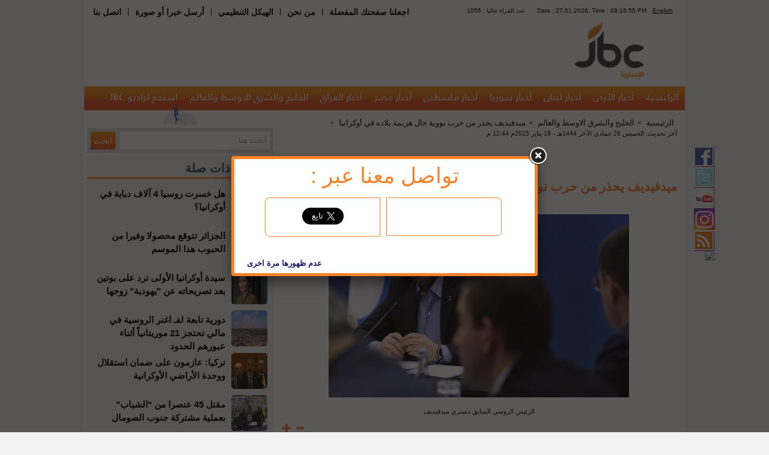

--- FILE ---
content_type: text/html; charset=UTF-8
request_url: http://www.jbcnews.net/article/536988-%D9%85%D9%8A%D8%AF%D9%81%D9%8A%D8%AF%D9%8A%D9%81-%D9%8A%D8%AD%D8%B0%D8%B1-%D9%85%D9%86-%D8%AD%D8%B1%D8%A8-%D9%86%D9%88%D9%88%D9%8A%D8%A9-%D8%AD%D8%A7%D9%84-%D9%87%D8%B2%D9%8A%D9%85%D8%A9-%D8%A8%D9%84%D8%A7%D8%AF%D9%87-%D9%81%D9%8A-%D8%A3%D9%88%D9%83%D8%B1%D8%A7%D9%86%D9%8A%D8%A7
body_size: 79921
content:
<!DOCTYPE html>
<html xmlns="http://www.w3.org/1999/xhtml" xmlns:fb="http://ogp.me/ns/fb#" prefix="og: http://ogp.me/ns#">
<head>
    <!-- Global site tag (gtag.js) - Google Analytics -->
    <script async src="https://www.googletagmanager.com/gtag/js?id=UA-40231755-4"></script>
    <script>
        window.dataLayer = window.dataLayer || [];
        function gtag() {
            dataLayer.push(arguments);
        }
        gtag('js', new Date());

        gtag('config', 'UA-40231755-4');
    </script>
    <script data-ad-client="ca-pub-1727863100053776" async
            src="https://pagead2.googlesyndication.com/pagead/js/adsbygoogle.js"></script>

    <title>ميدفيديف يحذر من حرب نووية حال هزيمة بلاده في أوكرانيا - جي بي سي نيوز</title>

    <meta http-equiv="Content-Type" content="text/html; charset=UTF-8">
        
                        <meta name="robots" content="index, follow">
            
    <meta name="facebook-domain-verification" content="xxfri0bpq5rbqej6v7wd1ljt0m0pmc" />
    <meta name="google-site-verification" content="MAnbIYl1Fv0DGJIkJqm16L6gdJ_a4bO8XRtmAXdtVRk"/>
    <meta name="Author" content="جي بي سي نيوز"/>
    <meta name="Abstract" content="موقع اخباري يختص بأخبارالشرق الاوسط والخليج والعالم والوطن العربي"/>
    <meta name="Publisher" content="شركة قنوات البث الأردنية"/>
    <meta name="Copyright" content="JBC News"/>
            <meta name="Description" content="جي بي سي نيوز :- قال الرئيس الروسي السابق دميتري ميدفيديف، اليوم (الخميس)، إن &amp;laquo;هزيمة قوة نووية في حرب تقليدية"/>
        <meta property="og:locale" content="ar">
        <meta property="og:site_name" content="جي بي سي نيوز">
        <meta property="og:type" content="article"/>
        <meta property="og:title" content="ميدفيديف يحذر من حرب نووية حال هزيمة بلاده في أوكرانيا- جي بي سي نيوز "/>
        <meta property="og:url" content="http://www.jbcnews.net/article/536988-ميدفيديف-يحذر-من-حرب-نووية-حال-هزيمة-بلاده-في-أوكرانيا"/>
        <meta property="og:description" content="جي بي سي نيوز :- قال الرئيس الروسي السابق دميتري ميدفيديف، اليوم (الخميس)، إن &amp;laquo;هزيمة قوة نووية في حرب تقليدية"/>
        <meta property="og:image" content="http://static.jbcgroup.com/news/pictures/cb0378924074b99c1c7c141d4d37ee1a.jpg"/>
        <meta property="og:image:width" content="490"/>
        <meta property="og:image:height" content="385"/>
        <meta name="twitter:card" content="summary_large_image"/>
        <meta name="twitter:site" content="@jbcnews"/>
        <meta name="twitter:creator" content="jbc news"/>
        <meta name="twitter:title" content="ميدفيديف يحذر من حرب نووية حال هزيمة بلاده في أوكرانيا- جي بي سي نيوز "/>
        <meta name="twitter:description" content="جي بي سي نيوز :- قال الرئيس الروسي السابق دميتري ميدفيديف، اليوم (الخميس)، إن &amp;laquo;هزيمة قوة نووية في حرب تقليدية"/>
        <meta name="twitter:image" content="http://static.jbcgroup.com/news/pictures/cb0378924074b99c1c7c141d4d37ee1a.jpg"/>
        <meta name="twitter:image:alt" content="جي بي سي نيوز :- قال الرئيس الروسي السابق دميتري ميدفيديف، اليوم (الخميس)، إن &amp;laquo;هزيمة قوة نووية في حرب تقليدية"/>
                    <!-- article meta tags -->
            <meta property="article:section" content="الخليج والشرق الاوسط والعالم">
            <meta property="article:tag" content="">
            <meta property="article:publisher" content="https://www.facebook.com/JbcNews/">
            <meta property="article:author" content="https://www.facebook.com/JbcNews/">
            <meta property="article:published_time" content="2023-01-19T12:44:13">
            <meta property="article:modified_time" content="2023-01-19T12:44:13">
                <meta http-equiv="refresh" content="300">

            <link rel="canonical" href="http://www.jbcnews.net/article/536988-ميدفيديف-يحذر-من-حرب-نووية-حال-هزيمة-بلاده-في-أوكرانيا"/>
    
            <link rel="stylesheet" type="text/css"
              href="http://static.jbcgroup.com/news/bundles/acmealmadeena/css/style.css">
    
    <link rel="shortcut icon" href="http://static.jbcgroup.com/news/bundles/acmealmadeena/images/favicon.ico"
          type="image/x-icon">
    <link rel="icon" href="http://static.jbcgroup.com/news/bundles/acmealmadeena/images/favicon.ico"
          type="image/x-icon">

    <link rel="stylesheet" type="text/css"
          href="http://static.jbcgroup.com/news/bundles/acmealmadeena/fancybox/source/jquery.fancybox.css?v=2.1.4"/>
    <style>
        #emSurveyStage {
            display: none !important;
        }
    </style>

            <script type="text/javascript" src="https://ajax.googleapis.com/ajax/libs/jquery/1.7.2/jquery.min.js"></script>
        <script type="text/javascript"
                src="http://static.jbcgroup.com/news/bundles/acmealmadeena/js/jquery.disable.text.select.js"></script>
        <script type="text/javascript"
                src="http://static.jbcgroup.com/news/bundles/acmealmadeena/js/jbcnews.js"></script>
        <script type="text/javascript"
                src="http://static.jbcgroup.com/news/bundles/acmealmadeena/js/jquery.cookie.js"></script>
        <script type="text/javascript"
                src="http://static.jbcgroup.com/news/bundles/acmealmadeena/fancybox/source/jquery.fancybox.js"></script>

        <script type="text/javascript">var url = "/";</script>
    
    <script type="text/javascript">
        jQuery(document).ready(function () {
            if ($.cookie('mycookie')) {
                // it hasn't been three days yet
            } else {
                // set cookie to expire in 3 days
                $.fancybox(
                        '<div class="fancyBoxDivShare"><div class="welcomediv"><h1>تواصل معنا عبر : </h1></div><div class="fbFancy right"><iframe src="//www.facebook.com/plugins/likebox.php?href=https%3A%2F%2Fwww.facebook.com%2FJbcNews&amp;width=180&amp;height=62&amp;colorscheme=light&amp;show_faces=false&amp;header=false&amp;stream=false&amp;show_border=false&amp;appId=734056203321567" scrolling="no" frameborder="0" style="border:none; overflow:hidden; height:62px;width:180px;" allowTransparency="true"></iframe></div><div class="twFancy right"><span><a href="https://twitter.com/jbcnews" class="twitter-follow-button" data-show-count="false" data-lang="ar" data-size="large" data-show-screen-name="false">تابِع @jbcnews</a><script>!function(d,s,id){var js,fjs=d.getElementsByTagName(s)[0],p=/^http:/.test(d.location)?"http":"https";if(!d.getElementById(id)){js=d.createElement(s);js.id=id;js.src=p+"://platform.twitter.com/widgets.js";fjs.parentNode.insertBefore(js,fjs);}}(document, "script", "twitter-wjs");<\/script></span></div><div class="dontShow" style="padding: 36px 15px 0;"><input type="button" name="dontShowAgain" id="dontShowAgain" value="عدم ظهورها مرة اخرى" onclick="dontShowAgain()" style="border-radius: 5px;font-weight: bold;border-width: 1px;background-color: transparent;border: 0;color: midnightBlue;cursor: pointer;" /></div><script>function dontShowAgain(){ $.cookie("mycookie", "true", { expires: 365}); $.fancybox.close(); }<\/script></div>',
                        {
                            padding: 5,
                            fitToView: true,
                            width: '500',
                            height: '190',
                            autoSize: false,
                            closeClick: false,
                            openEffect: 'none',
                            closeEffect: 'none',
                            beforeClose: function () {
                                if ($.cookie('mycookie')) {

                                } else {
                                    $.cookie('mycookie', 'true', {expires: 7});
                                }

                            }
                        }
                );
            }
        });

        function createThumds(img) {
            var src = img.src;
            if (src.toLowerCase().indexOf("static.jbcgroup.com/news/pictures/") >= 0) {
                var src2 = src.replace('http://static.jbcgroup.com/news/pictures/', 'http://www.jbcnews.net/thumbs/index.php?image=');
                $.post(src2, function (data) {
                    jQuery('img[src="' + src + '"]').attr('src', data);
                });
            }
        }
    </script>

    <!-- effectivemeasure -->
    <script type="text/javascript">
        (function (t, r, a, c, k, n, o, w) {
            t['em_ns'] = k;
            w = 1 * new Date();
            t[k] = t[k] || function () {
                        (t[k].q = t[k].q || []).push(arguments)
                    }, t[k].t = w;
            n = r.createElement(a);
            n.async = 1;
            n.src = c + '/tag' + (t.addEventListener && '.' || '_.') + 'js?' + parseInt(w / 1e9, 10);
            o = r.getElementsByTagName(a)[0];
            o.parentNode.insertBefore(n, o)
        })(window, document, 'script', 'https://t.effectivemeasure.net', '_em');
    </script>
</head>
<body>
    <div id="fb-root"></div>
    <script>(function (d, s, id) {
            var js, fjs = d.getElementsByTagName(s)[0];
            if (d.getElementById(id)) return;
            js = d.createElement(s);
            js.id = id;
            js.src = "//connect.facebook.net/en_US/sdk.js#xfbml=1&version=v2.6&appId=542095575970731";
            fjs.parentNode.insertBefore(js, fjs);
        }(document, 'script', 'facebook-jssdk'));</script>

    <!-- BEGIN EFFECTIVE MEASURE CODE -->
<!-- COPYRIGHT EFFECTIVE MEASURE -->
<script type="text/javascript">
	(function() {
		var em = document.createElement('script'); em.type = 'text/javascript'; em.async = true;
		em.src = ('https:' == document.location.protocol ? 'https://me-ssl' : 'http://me-cdn') + '.effectivemeasure.net/em.js';
		var s = document.getElementsByTagName('script')[0]; s.parentNode.insertBefore(em, s);
	})();
</script>
<noscript>
	<img src="https://me.effectivemeasure.net/em_image" alt="" style="position:absolute; left:-5px;" />
</noscript>
<!--END EFFECTIVE MEASURE CODE -->

<!--
<script>
  (function(i,s,o,g,r,a,m){i['GoogleAnalyticsObject']=r;i[r]=i[r]||function(){
  (i[r].q=i[r].q||[]).push(arguments)},i[r].l=1*new Date();a=s.createElement(o),
  m=s.getElementsByTagName(o)[0];a.async=1;a.src=g;m.parentNode.insertBefore(a,m)
  })(window,document,'script','//www.google-analytics.com/analytics.js','ga');

  ga('create', 'UA-40231755-4', 'jbcnews.net');
  ga('send', 'pageview');

</script>
-->

    <div class="wrapper">
                    <div class="social_media">
                <a id="facebook" href="https://www.facebook.com/JbcNews?ref=ts&fref=ts" target="_blank"></a>
                <a id="twitter" href="https://twitter.com/jbcnews" target="_blank"></a>
                <a id="youtube" href="http://www.youtube.com/user/jbcnews1?feature=mhee" target="_blank"></a>
                <a id="instagram" href="https://www.instagram.com/jbc.news/" target="_blank"></a>
                <a id="rss" href="/rss"></a>
                <a href="https://nabd.com/jbcnews" target="_blank"><img src="http://nabd.com/nbd.png" style="width:35px;"/></a>
                <!-- <a id="alexaIcon" href="http://www.alexa.com/siteinfo/jbcnews.net" target="_blank"></a> -->
            </div>
        
        <div class="header_wrapper">
                        <div id="header_menu_wrap">	
                <div class="left">
                    <ul class="left">
                        <li><a href="javascript:bookmarkLink();">اجعلنا صفحتك المفضلة</a></li>
                                                    <li>|</li>
                            <li><a href="/cms/من-نحن">من نحن</a></li>
                                                    <li>|</li>
                            <li><a href="/cms/الهيكل-التنظيمي">الهيكل التنظيمي</a></li>
                                                    <li>|</li>
                            <li><a href="/send-news">أرسل خبرا أو صورة</a></li>
                                                    <li>|</li>
                            <li><a href="/cms/اتصل-بنا">اتصل بنا</a></li>
                                            </ul>
                    <div class="clear"></div>
                </div>
                    <div id="counter">
                     ﻿                <div class="top_bar_wrapper right">
                    <div class="lang right"><a href="/cms/قريبا-جدا">English</a></div>
                    <div class="right">Date : 27,01,2026, Time :  09:16:53 PM</div>
                    <div class="right online">

1055 : عدد القراء حاليا
                    
                    </div>
                    <div class="clear"></div>
                </div>                        </div>
					 <div class="clear"></div>
              </div><!--header_menu_wrap-->



                <!-- <div class="social_icons" style="float: left;direction:ltr">
    <a style="border:none;text-decoration:none" href="http://www.google.com" target="_blank">
        <img src="http://static.jbcgroup.com/news/bundles/acmealmadeena/images/social/2_01.png">
    </a>
    <a style="border:non;text-decoration:none" href="http://www.msn.com" target="_blank">
        <img  src="http://static.jbcgroup.com/news/bundles/acmealmadeena/images/social/2_02.png">
    </a>
    <a style="border:none;text-decoration:none" href="http://www.yahoo.com" target="_blank">
        <img src="http://static.jbcgroup.com/news/bundles/acmealmadeena/images/social/2_03.png">
    </a>
    <a style="border:none;text-decoration:none" href="http://www.facebook.com/" target="_blank">
        <img  src="http://static.jbcgroup.com/news/bundles/acmealmadeena/images/social/2_04.png">
    </a>
    <a style="border:none;text-decoration:none" href="http://www.twitter.com/" target="_blank">
        <img  src="http://static.jbcgroup.com/news/bundles/acmealmadeena/images/social/2_05.png">
    </a>
    <a style="border:none;text-decoration:none" href="/rss">
        <img  src="http://static.jbcgroup.com/news/bundles/acmealmadeena/images/social/2_06.png">
    </a>
</div> -->
            <div class="clear"></div>
            <div>
                <div class="logo_wrapper">
                    <div class="logo right"><a href="/"><img
                                    src="http://static.jbcgroup.com/news/bundles/acmealmadeena/images/logo.png"/></a>
                    </div>

                    <div class="left">
                        
                    </div>

                    <div class="clear"></div>
                </div>
            </div>
                                        <div class="navbar_wrapper">
                    <ul class="main_menu">
                                                      <li><a   href="/">الرئيسية</a></li>
                                                      <li><a   href="/category/أخبار-الأردن">أخبار الأردن</a></li>
                                                      <li><a   href="/category/أخبار-لبنان">أخبار لبنان</a></li>
                                                      <li><a   href="/category/أخبار-سوريا">أخبار سوريا</a></li>
                                                      <li><a   href="/category/أخبار-فلسطين">أخبار فلسطين</a></li>
                                                      <li><a   href="/category/أخبار-مصر">أخبار مصر</a></li>
                                                      <li><a   href="/category/أخبار-العراق">أخبار العراق</a></li>
                                                      <li><a   href="/category/الخليج-والشرق-الاوسط-والعالم">الخليج والشرق الاوسط والعالم</a></li>
                                                      <li><a href="http://www.jbcradio.com/" target="_blank">
                                 استمع لراديو JBC
                                </a></li>
                    </ul>
                    <div class="clear"></div>
            </div>            
            <div style="text-align: center;position: relative;float: left;max-width: 970px;min-height: 1px;padding: 0 15px;">
                <!-- zoneid=86 -->
            </div>
        </div>
        <div class="clear"></div>
        <div class="content_wrapper">
                <div class="content left">
        <div class="animated swing">
            
        </div>

        
        

                                        <div class="search">
                        <form action="/search" method="GET">
                            <div>
                                <input class="right" id="search_filed" type="text" name="q" >
                                <input class="left" type="submit" value="ابحث">
                                <div class="clear"></div>
                            </div>
                        </form>
                    </div>

    <script>
                        
$(document).ready(function() {
var watermark = 'أبحث هنا';
$('#search_filed').css('color','#999' );
$('#search_filed').blur(function(){
if ($(this).val().length == 0)
$(this).val(watermark).addClass('watermark');
}).focus(function(){
if ($(this).val() == watermark)
$(this).val('').removeClass('watermark');
}).val(watermark).addClass('watermark');
});
                
            
        
    
        </script>
                
        <div class="block">
	<div class="block-title">
		مواضيع ذات صلة
	</div>
	<div class="content relatedArticles">
		<ul>			 
		 			  <li>
				  <img onerror="createThumds(this);" alt="هل خسرت روسيا 4 آلاف دبابة في أوكرانيا؟" title="هل خسرت روسيا 4 آلاف دبابة في أوكرانيا؟" src="http://static.jbcgroup.com/news/pictures/60x60/4e440e3a250fcc7865d03e2a00575422.jpg">
				 <h2><a href="/article/549329-هل-خسرت-روسيا-4-آلاف-دبابة-في-أوكرانيا" class="relatedLink">هل خسرت روسيا 4 آلاف دبابة في أوكرانيا؟</a></h2>
			  </li>
		 			  <li>
				  <img onerror="createThumds(this);" alt="الجزائر تتوقع محصولا وفيرا من الحبوب هذا الموسم" title="الجزائر تتوقع محصولا وفيرا من الحبوب هذا الموسم" src="http://static.jbcgroup.com/news/pictures/60x60/be43b0f5bd8e00480df584e9f5f07d48.jpg">
				 <h2><a href="/article/549332-الجزائر-تتوقع-محصولا-وفيرا-من-الحبوب-هذا-الموسم" class="relatedLink">الجزائر تتوقع محصولا وفيرا من الحبوب هذا الموسم</a></h2>
			  </li>
		 			  <li>
				  <img onerror="createThumds(this);" alt="سيدة أوكرانيا الأولى ترد على بوتين بعد تصريحاته عن &quot;يهودية&quot; زوجها" title="سيدة أوكرانيا الأولى ترد على بوتين بعد تصريحاته عن &quot;يهودية&quot; زوجها" src="http://static.jbcgroup.com/news/pictures/60x60/5f485617693fdecfc9cf38ca930ad6c8.jpg">
				 <h2><a href="/article/549328-سيدة-أوكرانيا-الأولى-ترد-على-بوتين-بعد-تصريحاته-عن-يهودية-زوجها" class="relatedLink">سيدة أوكرانيا الأولى ترد على بوتين بعد تصريحاته عن &quot;يهودية&quot; زوجها</a></h2>
			  </li>
		 			  <li>
				  <img onerror="createThumds(this);" alt="دورية تابعة لفـ اغنر الروسية في مالي تحتجز 21 موريتانياً أثناء عبورهم الحدود" title="دورية تابعة لفـ اغنر الروسية في مالي تحتجز 21 موريتانياً أثناء عبورهم الحدود" src="http://static.jbcgroup.com/news/pictures/60x60/b1aa5067a0807645ec7a97a8a4a2567e.jpg">
				 <h2><a href="/article/549324-دورية-تابعة-لفـ-اغنر-الروسية-في-مالي-تحتجز-21-موريتانيا-أثناء-عبورهم-الحدود" class="relatedLink">دورية تابعة لفـ اغنر الروسية في مالي تحتجز 21 موريتانياً أثناء عبورهم الحدود</a></h2>
			  </li>
		 			  <li>
				  <img onerror="createThumds(this);" alt="تركيا: عازمون على ضمان استقلال ووحدة الأراضي الأوكرانية" title="تركيا: عازمون على ضمان استقلال ووحدة الأراضي الأوكرانية" src="http://static.jbcgroup.com/news/pictures/60x60/ed315a9d40b1503ac76eaf22578bc828.jpg">
				 <h2><a href="/article/549320-تركيا-عازمون-على-ضمان-استقلال-ووحدة-الأراضي-الأوكرانية" class="relatedLink">تركيا: عازمون على ضمان استقلال ووحدة الأراضي الأوكرانية</a></h2>
			  </li>
		 			  <li>
				  <img onerror="createThumds(this);" alt="مقتل 45 عنصرا من &quot;الشباب&quot; بعملية مشتركة جنوب الصومال" title="مقتل 45 عنصرا من &quot;الشباب&quot; بعملية مشتركة جنوب الصومال" src="http://static.jbcgroup.com/news/pictures/60x60/652476155dedec80791bf02bd6387870.jpg">
				 <h2><a href="/article/549318-مقتل-45-عنصرا-من-الشباب-بعملية-مشتركة-جنوب-الصومال" class="relatedLink">مقتل 45 عنصرا من &quot;الشباب&quot; بعملية مشتركة جنوب الصومال</a></h2>
			  </li>
		 			  <li>
				  <img onerror="createThumds(this);" alt="السودان.. الحركة الشعبية تدخل على خط النار بهجوم على الجيش" title="السودان.. الحركة الشعبية تدخل على خط النار بهجوم على الجيش" src="http://static.jbcgroup.com/news/pictures/60x60/4b185b21b400a111fe6f82c281ac13cb.jpg">
				 <h2><a href="/article/549316-السودان-الحركة-الشعبية-تدخل-على-خط-النار-بهجوم-على-الجيش" class="relatedLink">السودان.. الحركة الشعبية تدخل على خط النار بهجوم على الجيش</a></h2>
			  </li>
		 			  <li>
				  <img onerror="createThumds(this);" alt="بعد تأكيده تقدم كييف.. رئيس فاغنر يتهم موسكو بـ&quot;تضليل الروس&quot;" title="بعد تأكيده تقدم كييف.. رئيس فاغنر يتهم موسكو بـ&quot;تضليل الروس&quot;" src="http://static.jbcgroup.com/news/pictures/60x60/81934048d04b9ad0fd37dae1121b03e3.jpg">
				 <h2><a href="/article/549315-بعد-تأكيده-تقدم-كييف-رئيس-فاغنر-يتهم-موسكو-بـ-تضليل-الروس" class="relatedLink">بعد تأكيده تقدم كييف.. رئيس فاغنر يتهم موسكو بـ&quot;تضليل الروس&quot;</a></h2>
			  </li>
		 			  <li>
				  <img onerror="createThumds(this);" alt="الزعيم الديموقراطي شومر يقدم مقترحات لتنظيم الذكاء الاصطناعي ويحذر من الصين" title="الزعيم الديموقراطي شومر يقدم مقترحات لتنظيم الذكاء الاصطناعي ويحذر من الصين" src="http://static.jbcgroup.com/news/pictures/60x60/d01035bd995aa4a5372f54bf8ab61401.jpg">
				 <h2><a href="/article/549314-الزعيم-الديموقراطي-شومر-يقدم-مقترحات-لتنظيم-الذكاء-الاصطناعي-ويحذر-من-الصين" class="relatedLink">الزعيم الديموقراطي شومر يقدم مقترحات لتنظيم الذكاء الاصطناعي ويحذر من الصين</a></h2>
			  </li>
		  
		</ul>
	</div>
</div>

        <div id="readers">
                        <div class="blue_box_cont social_block_cont">
                            <div class="most_header">
                                <div class="most_top_label">
 اختياراتكم
                                </div>
                                <div class="most_periods_cont">
                                    <ul>
											<li class="period_tab selected">
												<a data-period="day" href="javascript:void(0);">يوم</a>
											</li>
											<li class="period_tab ">
												<a data-period="week" href="javascript:void(0);">أسبوع</a>
											</li>
											<li class="period_tab  last ">
												<a data-period="month" href="javascript:void(0);">شهر</a>
											</li>

                                    </ul>
                                </div>
                                <div class="clear"></div>

                            </div>

                            <div id="most_body_div" class="most_body">


                                <div class="most_types_tabs">
									<div class="most_tab selected">
										<a data-count-type="view_count" href="javascript:void(0);">أكثر قراءة</a>
									</div>
									<div class="most_tab ">
										<a data-count-type="comment_count" href="javascript:void(0);">أكثر تعليق</a>
									</div>
									<div id="readers_last_tap" class="most_tab  last ">
										<a data-count-type="send_count" href="javascript:void(0);">أكثر ارسال</a>
									</div>
                                    <div class="clear"></div>
                                </div>
                                <div  class="most_news_cont">
                                    <ul>

                                                                                                                                                                                                            <li class="no_most_data"> لا يوجد مقالات 
                                                                    </li>
                                                                                                        


                                    </ul>
                                </div>	
                                <div class="clear"></div>
                            </div>   
                            <div class="clear"></div>
                        </div>
				<script type="text/javascript">
						selected_period = 'day';
						selected_count_type = 'view_count';
						$(document).ready(function(){
							$('.period_tab a').click(function(){
								$('.period_tab').removeClass('selected');
								$(this).parent().addClass('selected');
											
								selected_period = $(this).attr('data-period');
								loadMost();
								return false;		
							});
                                                        
							$('.most_tab a').click(function(){
								$('.most_tab').removeClass('selected');
								$(this).parent().addClass('selected');
											
								selected_count_type = $(this).attr('data-count-type');
								loadMost();
								return false;
							});
							
							function loadMost(){
								LoadAjaxPage(url+'readers/'+selected_count_type+'/'+selected_period+"/27-01-2026 21:16:53", 'readers');
							}
						});
					</script>


                    </div>				























			
                                              

					<script type="text/javascript">
						selected_period = 'day';
						selected_count_type = 'view_count';
						$(document).ready(function(){
							$('.period_tab a').click(function(){
								$('.period_tab').removeClass('selected');
								$(this).parent().addClass('selected');
											
								selected_period = $(this).attr('data-period');
								loadMost();
								return false;		
							});
                                                        
							$('.most_tab a').click(function(){
								$('.most_tab').removeClass('selected');
								$(this).parent().addClass('selected');
											
								selected_count_type = $(this).attr('data-count-type');
								loadMost();
								return false;
							});
							
							function loadMost(){
								LoadAjaxPage(url+'readers/'+selected_count_type+'/'+selected_period+"/27-01-2026 21:16:53", 'readers');
							}
						});
					</script>
        
        <div class="block weather">
            <div class="block-title">
                حالة الطقس
            </div>
            <div class="content">
                <div class="contenar">
    <div class="image left"><img src="http://l.yimg.com/a/i/us/we/52/33.gif"></div>
    <div class="degree-type right">°C</div>
    <div class="country right">Amman,Jordan</div>
    
    <div class="clear"></div>
    <div class="degree right">13</div>
    <div class="weather-day right">
        اليوم 
        <div>
العليا 
22°
 الدنيا
 12°
        </div>
    
    </div>
        <div class="weather-day right">
         غداً 
        <div>
العليا 
18°
 الدنيا
12°
        </div>
    
    </div>
    <div class="clear"></div>
</div>
            </div>
        </div>

        <div class="block newsletter">
            <div class="block-title">
                إشترك معنا
            </div>
            <div id="newsletter" class="content">
                


                                 
                                                   
        <div class="desc">
            إشترك معنا في نشرة الموقع اليومية لتصلك لبريدك الإلكتروني
        </div>
                                                                                                  <form   id="newsletter-form"  method="post" action="/newsletter">
            <div>
                                   <input type="email" id="acme_almadeenabundle_newslettertype_email" name="acme_almadeenabundle_newslettertype[email]" required="required" />
                    <input class="left" type="button" value="إشترك" onclick="submit_ajax_form('newsletter-form','newsletter')">
                    <div class="clear"></div>
                </div>
            </form>










            </div>

        </div>
                            <div class="block social_media_block">
                        <div class="block-title">
                           jbc فيسبوك
                            <img src="http://static.jbcgroup.com/news/bundles/acmealmadeena/images/facebook.png"> 
                        </div>
                        <div class="content">
							<iframe src="//www.facebook.com/plugins/likebox.php?href=https%3A%2F%2Fwww.facebook.com%2FJbcNews%3Fref%3Dts%26fref%3Dts&amp;width=288&amp;height=395&amp;colorscheme=light&amp;show_faces=false&amp;header=false&amp;stream=true&amp;show_border=false&amp;appId=906131896078296" scrolling="no" frameborder="0" style="border:none; overflow:hidden; width:288px; height:300px;" allowTransparency="true"></iframe>
							<!-- <iframe src="http://www.facebook.com/plugins/activity.php?site=http%3A%2F%2Fwww.jbcnews.net%2F&amp;action&amp;width=288&amp;height=300&amp;header=false&amp;colorscheme=light&amp;linktarget=_blank&amp;border_color=%23fff&amp;font=tahoma&amp;recommendations=false&amp;appId=255981961159668" scrolling="no" frameborder="0" style="border:none; overflow:hidden; width:288px; height:300px;" allowTransparency="true"></iframe> -->
                        </div>

                    </div>


		
                            <div class="block social_media_block">
                        <div class="block-title">
                          jbc تويتر
                            <img src="http://static.jbcgroup.com/news/bundles/acmealmadeena/images/twitter.png"> 
                        </div>
                        <div class="content">
							<a class="twitter-timeline"  href="https://twitter.com/jbcnews"  data-widget-id="387203794670342144">Tweets by @jbcnews</a>
							<script>!function(d,s,id){var js,fjs=d.getElementsByTagName(s)[0],p=/^http:/.test(d.location)?'http':'https';if(!d.getElementById(id)){js=d.createElement(s);js.id=id;js.src=p+"://platform.twitter.com/widgets.js";fjs.parentNode.insertBefore(js,fjs);}}(document,"script","twitter-wjs");</script>
						
									<!-- script charset="utf-8" src="http://widgets.twimg.com/j/2/widget.js"></script>
									<script>
									new TWTR.Widget({
									  version: 2,
									  type: 'profile',
									  rpp: 3,
									  interval: 30000,
									  width: 290,
									  height: 200,
									  theme: {
										shell: {
										  background: '#dddddd',
										  color: '#000000'
										},
										tweets: {
										  background: '#ffffff',
										  color: '#000000',
										  links: '#2350d9'
										}
									  },
									  features: {
										scrollbar: false,
										loop: false,
										live: false,
										behavior: 'all'
									  }
									}).render().setUser('jbcnews').start();
									</script -->
										
					</div>
				</div>




    </div>
    <div class="article left">
        <div id="send_to_friend" class="send_to_friend">
                                         
	<div class="main_friend_div">
		<div class="friend_title">أرسل خبر
		   		</div>
		<div>
			<form id="send_to_friend_form" method="post" action="/sendfriend/536988" >
				<div class="friend_field">
					<label>اسم المرسل</label>
					<input type="text" id="acme_almadeenabundle_sendtofriendtype_sender_name" name="acme_almadeenabundle_sendtofriendtype[sender_name]" required="required" />
				</div>
					<div class="clear"></div>
				<div class="friend_field">
					<label>البريد الإلكتروني للمرسل</label>
				   <input type="email" id="acme_almadeenabundle_sendtofriendtype_sender_email" name="acme_almadeenabundle_sendtofriendtype[sender_email]" required="required" />
				</div>
					<div class="clear"></div>
				<div class="friend_field">
					<label>البريد الإلكتروني للمستلم</label>
					<input type="email" id="acme_almadeenabundle_sendtofriendtype_received_email" name="acme_almadeenabundle_sendtofriendtype[received_email]" required="required" />
				</div>
					<div class="clear"></div>
				   
					<input class="submit_button" value="ارسل" onclick="submit_ajax_form('send_to_friend_form','send_to_friend')"  type="button">
			</form> 
		</div>
	</div>
                                 
        </div>
                                     <div class="breadcrumb"><ul><li>
                    <a href='/'>الرئيسية</a>  >  </li><li>
                    <a href='/category/%D8%A7%D9%84%D8%AE%D9%84%D9%8A%D8%AC-%D9%88%D8%A7%D9%84%D8%B4%D8%B1%D9%82-%D8%A7%D9%84%D8%A7%D9%88%D8%B3%D8%B7-%D9%88%D8%A7%D9%84%D8%B9%D8%A7%D9%84%D9%85'>الخليج والشرق الاوسط والعالم</a>  >  </li><li>
                    <a href='/article/536988-%D9%85%D9%8A%D8%AF%D9%81%D9%8A%D8%AF%D9%8A%D9%81-%D9%8A%D8%AD%D8%B0%D8%B1-%D9%85%D9%86-%D8%AD%D8%B1%D8%A8-%D9%86%D9%88%D9%88%D9%8A%D8%A9-%D8%AD%D8%A7%D9%84-%D9%87%D8%B2%D9%8A%D9%85%D8%A9-%D8%A8%D9%84%D8%A7%D8%AF%D9%87-%D9%81%D9%8A-%D8%A3%D9%88%D9%83%D8%B1%D8%A7%D9%86%D9%8A%D8%A7'>ميدفيديف يحذر من حرب نووية حال هزيمة بلاده في أوكرانيا</a>  >  </li></ul></div><!--breadcrumb-->
                            <div class="clear"></div>

        <div class="date">
            آخر تحديث:
            الخميس 26 جمادي الآخر 1444هـ - 19 يناير 2023م 12:44 م
        </div>

        <div style="text-align:center;"><br/>
            <div class="fb-like" data-href="https://www.facebook.com/JbcNews/" data-width="500" data-layout="standard"
                 data-action="like" data-show-faces="true" data-share="true"></div>
        </div>

        <h1 class="title">
            ميدفيديف يحذر من حرب نووية حال هزيمة بلاده في أوكرانيا
        </h1>
        <div class="image">
                            <img onerror="this.src='http://static.jbcgroup.com/news/pictures/315x230/defultImage.jpg';"
                     src="http://static.jbcgroup.com/news/pictures/cb0378924074b99c1c7c141d4d37ee1a.jpg" title="ميدفيديف يحذر من حرب نووية حال هزيمة بلاده في أوكرانيا"
                     alt="ميدفيديف يحذر من حرب نووية حال هزيمة بلاده في أوكرانيا"/>

                        <div class="author">
                <div></div>
                <div>الرئيس الروسي السابق دميتري ميدفيديف</div>
            </div>
            <div class="buttons">
                <div class="zoom left">
                    <img id="zoom_out"
                         src="http://static.jbcgroup.com/news/bundles/acmealmadeena/images/zoom_out.png">
                    <img id="zoom_in"
                         src="http://static.jbcgroup.com/news/bundles/acmealmadeena/images/zoom_in.png">
                </div>

                <div class="clear"></div>
            </div>
        </div>
        <div class="body">
                            <p style="text-align: justify;" dir="rtl"><span style="font-size: medium;">جي بي سي نيوز :- قال الرئيس الروسي السابق دميتري ميدفيديف، اليوم (الخميس)، إن &laquo;هزيمة قوة نووية في حرب تقليدية قد تشعل حرباً نووية&raquo;، في إشارة إلى الحملة العسكرية التي تشنها بلاده في أوكرانيا، وفقاً لوكالة &laquo;رويترز&raquo;.</span></p>
<p style="text-align: justify;" dir="rtl"><span style="font-size: medium;">وفي منشور على &laquo;تليغرام&raquo; للتعليق على دعم حلف شمال الأطلسي للجيش الأوكراني، كتب ميدفيديف حليف الرئيس الحالي فلاديمير بوتين: &laquo;القوى النووية لا تخسر أبداً في صراعات كبرى يتوقف عليها مصيرها&raquo;.</span><br /><span style="font-size: medium;">من جهته، قال بوتين، أمس (الأربعاء)، إن المجمع الصناعي العسكري القوي في روسيا يعزز إنتاجه، مضيفاً أنه أحد الأسباب الرئيسية التي ستحقق النصر لبلاده في أوكرانيا. وأضاف بوتين، متحدثاً إلى عمال في مصنع لإنتاج أنظمة الدفاع الجوي في سان بطرسبرغ، أن إجمالي إنتاج المعدات العسكرية في ازدياد حتى مع ارتفاع الطلب بسبب ما يسميها &laquo;عملية عسكرية خاصة&raquo; في أوكرانيا.</span><br /><span style="font-size: medium;">وأوضح بوتين: &laquo;فيما يتعلق بتحقيق النتيجة النهائية والنصر الحتمي، هناك أمور عدة... هذه الأمور هي وحدة وتماسك الشعب الروسي بقومياته المتعددة، وشجاعة مقاتلينا وبطولاتهم... وبالطبع العمل الذي يقوم به المجمع الصناعي العسكري والمصانع مثل مصنعكم و(العاملون في الصناعة) مثلكم&raquo;. وأضاف: &laquo;النصر مؤكد، لا شك لدي في ذلك&raquo;.</span></p>
<p style="text-align: justify;" dir="rtl"><span style="font-size: medium;">الشرق الأوسط</span></p>
<p style="text-align: justify;" dir="rtl"><span style="font-size: medium;">&nbsp;</span></p>
                    </div>
        <div style="text-align:center;"><br/>
            <div class="fb-like" data-href="http://www.jbcnews.net/article/536988-ميدفيديف-يحذر-من-حرب-نووية-حال-هزيمة-بلاده-في-أوكرانيا" data-width="400"
                 data-layout="button" data-size="large" data-action="like" data-show-faces="false"
                 data-share="true"></div>
            <br/><br/>
        </div>

        <div class="article_social_tools">
            <!-- AddThis Button BEGIN -->
            <div class="addthis_toolbox addthis_default_style ">
                <!-- <a class="addthis_button_facebook_like" fb:like:layout="button_count"></a> -->
                <a class="addthis_button_tweet"></a>
                <a class="addthis_button_pinterest_pinit"></a>
                <a class="addthis_counter addthis_pill_style"></a>
                <img class="send_to_friend_button"
                     src="http://static.jbcgroup.com/news/bundles/acmealmadeena/images/sendtofriend.png"/>
                <a class="print" href="javascript:void(0);" alt="أطبع"
                   onclick='window.open(
                           "/article/print/536988-ميدفيديف-يحذر-من-حرب-نووية-حال-هزيمة-بلاده-في-أوكرانيا",
                           "printable",
                           "height=500,width=940,scrollbars=1,resizable=1"); return false;'>
                    <img src="http://static.jbcgroup.com/news/bundles/acmealmadeena/images/print.png">
                </a>
            </div>
            <span id="social_share"></span>
        </div>
        <div class="clear"></div>

        <div id="hot_articles_wrap">
        <h2>مواضيع ساخنة اخرى</h2>
        <div class="hot_articles_wrap">
                                        <div class="hot_article">
                                <a href="/article/549119-استـ-خبارات-روسيا-النـ-اتو-هو-من-يقود-الهجـ-مات-المضادة-وليس-الجيش-الأوكـ-راني" title="استـ خبارات روسيا: النـ اتو هو من يقود الهجـ مات المضادة وليس الجيش الأوكـ راني">
                                      <!--  <img onerror="createThumds(this);" src="http://static.jbcgroup.com/amd/pictures/135x115/575d2ff791b9c7307377bd0740f5faee.jpg" title="استـ خبارات روسيا: النـ اتو هو من يقود الهجـ مات المضادة وليس الجيش الأوكـ راني" alt="استـ خبارات روسيا: النـ اتو هو من يقود الهجـ مات المضادة وليس الجيش الأوكـ راني" /> -->
                                        <img onerror="createThumds(this);" alt="استـ خبارات روسيا: النـ اتو هو من يقود الهجـ مات المضادة وليس الجيش الأوكـ راني" title="استـ خبارات روسيا: النـ اتو هو من يقود الهجـ مات المضادة وليس الجيش الأوكـ راني" src="http://static.jbcgroup.com/news/pictures/212x140/575d2ff791b9c7307377bd0740f5faee.jpg">
                                        <br />
                                        استـ خبارات روسيا: النـ اتو هو من يقود الهجـ مات المضادة وليس الجيش الأوكـ راني
                                </a>
                        </div>
                                        <div class="hot_article">
                                <a href="/article/548997-شاهد-تركيا-يقـ-تل-حماه-بالرصـ-اص-ثم-يـ-صرع-طليقته-في-وضح-النهار" title="شاهد تركيا يقـ تل حماه بالرصـ اص ثم يـ صرع طليقته في وضح النهار">
                                      <!--  <img onerror="createThumds(this);" src="http://static.jbcgroup.com/amd/pictures/135x115/15ffe974d60e84694463f54efd0087c2.jpg" title="شاهد تركيا يقـ تل حماه بالرصـ اص ثم يـ صرع طليقته في وضح النهار" alt="شاهد تركيا يقـ تل حماه بالرصـ اص ثم يـ صرع طليقته في وضح النهار" /> -->
                                        <img onerror="createThumds(this);" alt="شاهد تركيا يقـ تل حماه بالرصـ اص ثم يـ صرع طليقته في وضح النهار" title="شاهد تركيا يقـ تل حماه بالرصـ اص ثم يـ صرع طليقته في وضح النهار" src="http://static.jbcgroup.com/news/pictures/212x140/15ffe974d60e84694463f54efd0087c2.jpg">
                                        <br />
                                        شاهد تركيا يقـ تل حماه بالرصـ اص ثم يـ صرع طليقته في وضح النهار
                                </a>
                        </div>
                                        <div class="hot_article">
                                <a href="/article/548942-إيطاليا-تقهر-هولندا-وتخطف-برونزية-دوري-الأمم" title="إيطاليا تقهر هولندا وتخطف برونزية دوري الأمم">
                                      <!--  <img onerror="createThumds(this);" src="http://static.jbcgroup.com/amd/pictures/135x115/88017db4bca73e2c5c2ffe8986afa850.jpg" title="إيطاليا تقهر هولندا وتخطف برونزية دوري الأمم" alt="إيطاليا تقهر هولندا وتخطف برونزية دوري الأمم" /> -->
                                        <img onerror="createThumds(this);" alt="إيطاليا تقهر هولندا وتخطف برونزية دوري الأمم" title="إيطاليا تقهر هولندا وتخطف برونزية دوري الأمم" src="http://static.jbcgroup.com/news/pictures/212x140/88017db4bca73e2c5c2ffe8986afa850.jpg">
                                        <br />
                                        إيطاليا تقهر هولندا وتخطف برونزية دوري الأمم
                                </a>
                        </div>
                                        <div class="hot_article">
                                <a href="/article/548939-السعودية-الثلاثاء-27-حزيران-وقفة-عرفة-والأربعاء-عيد-الأضحى" title="السعودية: الثلاثاء 27 حزيران وقفة عرفة والأربعاء عيد الأضحى">
                                      <!--  <img onerror="createThumds(this);" src="http://static.jbcgroup.com/amd/pictures/135x115/632be4f206d7e1dc1c588389f5697998.jpg" title="السعودية: الثلاثاء 27 حزيران وقفة عرفة والأربعاء عيد الأضحى" alt="السعودية: الثلاثاء 27 حزيران وقفة عرفة والأربعاء عيد الأضحى" /> -->
                                        <img onerror="createThumds(this);" alt="السعودية: الثلاثاء 27 حزيران وقفة عرفة والأربعاء عيد الأضحى" title="السعودية: الثلاثاء 27 حزيران وقفة عرفة والأربعاء عيد الأضحى" src="http://static.jbcgroup.com/news/pictures/212x140/632be4f206d7e1dc1c588389f5697998.jpg">
                                        <br />
                                        السعودية: الثلاثاء 27 حزيران وقفة عرفة والأربعاء عيد الأضحى
                                </a>
                        </div>
                                        <div class="hot_article">
                                <a href="/article/548920-رسميا-أول-مرشح-يعلن-خوض-انتخابات-الرئاسة-في-مصر" title="رسميا.. أول مرشح يعلن خوض انتخابات الرئاسة في مصر">
                                      <!--  <img onerror="createThumds(this);" src="http://static.jbcgroup.com/amd/pictures/135x115/eed8114e7300f775e6f6d3c4024230bb.jpg" title="رسميا.. أول مرشح يعلن خوض انتخابات الرئاسة في مصر" alt="رسميا.. أول مرشح يعلن خوض انتخابات الرئاسة في مصر" /> -->
                                        <img onerror="createThumds(this);" alt="رسميا.. أول مرشح يعلن خوض انتخابات الرئاسة في مصر" title="رسميا.. أول مرشح يعلن خوض انتخابات الرئاسة في مصر" src="http://static.jbcgroup.com/news/pictures/212x140/eed8114e7300f775e6f6d3c4024230bb.jpg">
                                        <br />
                                        رسميا.. أول مرشح يعلن خوض انتخابات الرئاسة في مصر
                                </a>
                        </div>
                                        <div class="hot_article">
                                <a href="/article/548532-واشنطن-إصابة-22-عسكريا-في-حادث-تعرضت-له-هليكوبتر-بشمال-شرق-سوريا" title="واشنطن : إصابة 22 عسكريا في حادث تعرضت له هليكوبتر بشمال شرق سوريا">
                                      <!--  <img onerror="createThumds(this);" src="http://static.jbcgroup.com/amd/pictures/135x115/bcd23cf324d72d3450df705c9a77ad52.jpg" title="واشنطن : إصابة 22 عسكريا في حادث تعرضت له هليكوبتر بشمال شرق سوريا" alt="واشنطن : إصابة 22 عسكريا في حادث تعرضت له هليكوبتر بشمال شرق سوريا" /> -->
                                        <img onerror="createThumds(this);" alt="واشنطن : إصابة 22 عسكريا في حادث تعرضت له هليكوبتر بشمال شرق سوريا" title="واشنطن : إصابة 22 عسكريا في حادث تعرضت له هليكوبتر بشمال شرق سوريا" src="http://static.jbcgroup.com/news/pictures/212x140/bcd23cf324d72d3450df705c9a77ad52.jpg">
                                        <br />
                                        واشنطن : إصابة 22 عسكريا في حادث تعرضت له هليكوبتر بشمال شرق سوريا
                                </a>
                        </div>
                                        <div class="hot_article">
                                <a href="/article/548474-هنا-الزاهد-تصدم-جمهورها-بصورة-لها-قبل-عمليات-التجميل" title="هنا الزاهد تصدم جمهورها بصورة لها قبل عمليات التجميل!">
                                      <!--  <img onerror="createThumds(this);" src="http://static.jbcgroup.com/amd/pictures/135x115/72a39eed3703fe5149c31f2c3a58072b.jpg" title="هنا الزاهد تصدم جمهورها بصورة لها قبل عمليات التجميل!" alt="هنا الزاهد تصدم جمهورها بصورة لها قبل عمليات التجميل!" /> -->
                                        <img onerror="createThumds(this);" alt="هنا الزاهد تصدم جمهورها بصورة لها قبل عمليات التجميل!" title="هنا الزاهد تصدم جمهورها بصورة لها قبل عمليات التجميل!" src="http://static.jbcgroup.com/news/pictures/212x140/72a39eed3703fe5149c31f2c3a58072b.jpg">
                                        <br />
                                        هنا الزاهد تصدم جمهورها بصورة لها قبل عمليات التجميل!
                                </a>
                        </div>
                                        <div class="hot_article">
                                <a href="/article/547940-جديد-صاحبة-الفيديو-المشين-لطفليها-تورط-ابنها-وزوجها-الثاني-في-المصر" title="جديد صاحبة الفيديو المشين لطفليها.. تورط ابنها وزوجها الثاني في المصر">
                                      <!--  <img onerror="createThumds(this);" src="http://static.jbcgroup.com/amd/pictures/135x115/69c8f900e950ecf28cd1b793f331004c.jpg" title="جديد صاحبة الفيديو المشين لطفليها.. تورط ابنها وزوجها الثاني في المصر" alt="جديد صاحبة الفيديو المشين لطفليها.. تورط ابنها وزوجها الثاني في المصر" /> -->
                                        <img onerror="createThumds(this);" alt="جديد صاحبة الفيديو المشين لطفليها.. تورط ابنها وزوجها الثاني في المصر" title="جديد صاحبة الفيديو المشين لطفليها.. تورط ابنها وزوجها الثاني في المصر" src="http://static.jbcgroup.com/news/pictures/212x140/69c8f900e950ecf28cd1b793f331004c.jpg">
                                        <br />
                                        جديد صاحبة الفيديو المشين لطفليها.. تورط ابنها وزوجها الثاني في المصر
                                </a>
                        </div>
                                        <div class="hot_article">
                                <a href="/article/547796-سماع-دوي-انفجار-في-العاصمة-الأمريكية-واشنطن-فيديو" title="سماع دوي انفجار في العاصمة الأمريكية واشنطن (فيديو)">
                                      <!--  <img onerror="createThumds(this);" src="http://static.jbcgroup.com/amd/pictures/135x115/29ac6259c68c9a82f3c723f51a93e0c0.jpg" title="سماع دوي انفجار في العاصمة الأمريكية واشنطن (فيديو)" alt="سماع دوي انفجار في العاصمة الأمريكية واشنطن (فيديو)" /> -->
                                        <img onerror="createThumds(this);" alt="سماع دوي انفجار في العاصمة الأمريكية واشنطن (فيديو)" title="سماع دوي انفجار في العاصمة الأمريكية واشنطن (فيديو)" src="http://static.jbcgroup.com/news/pictures/212x140/29ac6259c68c9a82f3c723f51a93e0c0.jpg">
                                        <br />
                                        سماع دوي انفجار في العاصمة الأمريكية واشنطن (فيديو)
                                </a>
                        </div>
                                        <div class="hot_article">
                                <a href="/article/547777-البنتاغون-يندد-بتصرفات-الصين-الخطرة-في-آسيا" title="البنتاغون يندد بتصرفات الصين &quot;الخطرة&quot; في آسيا">
                                      <!--  <img onerror="createThumds(this);" src="http://static.jbcgroup.com/amd/pictures/135x115/6087a09c810f4a83bf12e2c23b77910f.jpg" title="البنتاغون يندد بتصرفات الصين &quot;الخطرة&quot; في آسيا" alt="البنتاغون يندد بتصرفات الصين &quot;الخطرة&quot; في آسيا" /> -->
                                        <img onerror="createThumds(this);" alt="البنتاغون يندد بتصرفات الصين &quot;الخطرة&quot; في آسيا" title="البنتاغون يندد بتصرفات الصين &quot;الخطرة&quot; في آسيا" src="http://static.jbcgroup.com/news/pictures/212x140/6087a09c810f4a83bf12e2c23b77910f.jpg">
                                        <br />
                                        البنتاغون يندد بتصرفات الصين &quot;الخطرة&quot; في آسيا
                                </a>
                        </div>
                                        <div class="hot_article">
                                <a href="/article/547623-78-زعيما-دوليا-يشاركون-في-مراسم-تنصيب-أردوغان-السبت" title="78 زعيما دوليا يشاركون في مراسم تنصيب أردوغان السبت">
                                      <!--  <img onerror="createThumds(this);" src="http://static.jbcgroup.com/amd/pictures/135x115/6ae5c41c84f5511b1f7a9cf5863c71ed.jpg" title="78 زعيما دوليا يشاركون في مراسم تنصيب أردوغان السبت" alt="78 زعيما دوليا يشاركون في مراسم تنصيب أردوغان السبت" /> -->
                                        <img onerror="createThumds(this);" alt="78 زعيما دوليا يشاركون في مراسم تنصيب أردوغان السبت" title="78 زعيما دوليا يشاركون في مراسم تنصيب أردوغان السبت" src="http://static.jbcgroup.com/news/pictures/212x140/6ae5c41c84f5511b1f7a9cf5863c71ed.jpg">
                                        <br />
                                        78 زعيما دوليا يشاركون في مراسم تنصيب أردوغان السبت
                                </a>
                        </div>
                                        <div class="hot_article">
                                <a href="/article/547292-أوغندا-تقر-قانونا-يجرم-المثلية-الجنسية-وبايدن-غاضب-ويهدد-بقطع-المساعدات" title="أوغندا تقر قانونا يجرم المثلية الجنسية وبايدن غاضب ويهدد بقطع المساعدات">
                                      <!--  <img onerror="createThumds(this);" src="http://static.jbcgroup.com/amd/pictures/135x115/60f46c191a2b506df8dd31f4b4ce91ca.jpg" title="أوغندا تقر قانونا يجرم المثلية الجنسية وبايدن غاضب ويهدد بقطع المساعدات" alt="أوغندا تقر قانونا يجرم المثلية الجنسية وبايدن غاضب ويهدد بقطع المساعدات" /> -->
                                        <img onerror="createThumds(this);" alt="أوغندا تقر قانونا يجرم المثلية الجنسية وبايدن غاضب ويهدد بقطع المساعدات" title="أوغندا تقر قانونا يجرم المثلية الجنسية وبايدن غاضب ويهدد بقطع المساعدات" src="http://static.jbcgroup.com/news/pictures/212x140/60f46c191a2b506df8dd31f4b4ce91ca.jpg">
                                        <br />
                                        أوغندا تقر قانونا يجرم المثلية الجنسية وبايدن غاضب ويهدد بقطع المساعدات
                                </a>
                        </div>
                                        <div class="hot_article">
                                <a href="/article/547277-لبنان-اختطاف-مواطن-سعودي-في-بيروت" title="لبنان.. اختطاف مواطن سعودي في بيروت">
                                      <!--  <img onerror="createThumds(this);" src="http://static.jbcgroup.com/amd/pictures/135x115/9dc6577d62197d8b559bb7bce3091378.jpg" title="لبنان.. اختطاف مواطن سعودي في بيروت" alt="لبنان.. اختطاف مواطن سعودي في بيروت" /> -->
                                        <img onerror="createThumds(this);" alt="لبنان.. اختطاف مواطن سعودي في بيروت" title="لبنان.. اختطاف مواطن سعودي في بيروت" src="http://static.jbcgroup.com/news/pictures/212x140/9dc6577d62197d8b559bb7bce3091378.jpg">
                                        <br />
                                        لبنان.. اختطاف مواطن سعودي في بيروت
                                </a>
                        </div>
                                        <div class="hot_article">
                                <a href="/article/547206-السودان-اشتباكات-كثيفة-في-الخرطوم-قبيل-انتهاء-الهدنة" title="السودان.. اشتباكات كثيفة في الخرطوم قبيل انتهاء الهدنة">
                                      <!--  <img onerror="createThumds(this);" src="http://static.jbcgroup.com/amd/pictures/135x115/8505087eeebed9bc2031d72975121ca6.jpg" title="السودان.. اشتباكات كثيفة في الخرطوم قبيل انتهاء الهدنة" alt="السودان.. اشتباكات كثيفة في الخرطوم قبيل انتهاء الهدنة" /> -->
                                        <img onerror="createThumds(this);" alt="السودان.. اشتباكات كثيفة في الخرطوم قبيل انتهاء الهدنة" title="السودان.. اشتباكات كثيفة في الخرطوم قبيل انتهاء الهدنة" src="http://static.jbcgroup.com/news/pictures/212x140/8505087eeebed9bc2031d72975121ca6.jpg">
                                        <br />
                                        السودان.. اشتباكات كثيفة في الخرطوم قبيل انتهاء الهدنة
                                </a>
                        </div>
                                        <div class="hot_article">
                                <a href="/article/547198-رغم-انتصاره-الكبير-في-باخموت-قائد-فاغنر-يحذر-من-تبعات-خطير" title="رغم انتصاره الكبير في باخموت.. قائد فاغنر يحذر من تبعات خطير">
                                      <!--  <img onerror="createThumds(this);" src="http://static.jbcgroup.com/amd/pictures/135x115/092f776b43951f161aae6bac924f5a3a.jpg" title="رغم انتصاره الكبير في باخموت.. قائد فاغنر يحذر من تبعات خطير" alt="رغم انتصاره الكبير في باخموت.. قائد فاغنر يحذر من تبعات خطير" /> -->
                                        <img onerror="createThumds(this);" alt="رغم انتصاره الكبير في باخموت.. قائد فاغنر يحذر من تبعات خطير" title="رغم انتصاره الكبير في باخموت.. قائد فاغنر يحذر من تبعات خطير" src="http://static.jbcgroup.com/news/pictures/212x140/092f776b43951f161aae6bac924f5a3a.jpg">
                                        <br />
                                        رغم انتصاره الكبير في باخموت.. قائد فاغنر يحذر من تبعات خطير
                                </a>
                        </div>
                                        <div class="hot_article">
                                <a href="/article/547183-الضفة-إصابات-بينها-برصاص-الاحتلال-وهجوم-للمستوطنين-على-فلسطينيين" title="الضفة: إصابات بينها برصاص الاحتلال وهجوم للمستوطنين على فلسطينيين">
                                      <!--  <img onerror="createThumds(this);" src="http://static.jbcgroup.com/amd/pictures/135x115/d785907bdc7464da37850d06b25db202.jpg" title="الضفة: إصابات بينها برصاص الاحتلال وهجوم للمستوطنين على فلسطينيين" alt="الضفة: إصابات بينها برصاص الاحتلال وهجوم للمستوطنين على فلسطينيين" /> -->
                                        <img onerror="createThumds(this);" alt="الضفة: إصابات بينها برصاص الاحتلال وهجوم للمستوطنين على فلسطينيين" title="الضفة: إصابات بينها برصاص الاحتلال وهجوم للمستوطنين على فلسطينيين" src="http://static.jbcgroup.com/news/pictures/212x140/d785907bdc7464da37850d06b25db202.jpg">
                                        <br />
                                        الضفة: إصابات بينها برصاص الاحتلال وهجوم للمستوطنين على فلسطينيين
                                </a>
                        </div>
                		<div class="read_more">
                         <a href="/category/مواضيع-ساخنة" class="left">المزيد</a>
                </div>
        </div><!--hot_articles_wrap-->
</div><!--hot_articles_wrap-->

        <div class="clear"></div>

        
        <div class="clear"></div>

        <div class="followUs">
            <ul>
                <li><span>لمزيد من الأخبار تواصل معنا عبر : </span></li>
                <li>
                    <iframe src="//www.facebook.com/plugins/likebox.php?href=https%3A%2F%2Fwww.facebook.com%2FJbcNews&amp;width=230&amp;height=62&amp;colorscheme=light&amp;show_faces=false&amp;header=false&amp;stream=false&amp;show_border=false&amp;appId=734056203321567"
                            scrolling="no" frameborder="0"
                            style="border:none; overflow:hidden; height:62px;width:280px;padding-left: 20px;"
                            allowTransparency="true"></iframe>
                </li>
                <li class="twitter"><a href="https://twitter.com/jbcnews" class="twitter-follow-button"
                                       data-show-count="false" data-lang="ar" data-size="large"
                                       data-show-screen-name="false">تابِع @jbcnews</a>
                    <script>!function (d, s, id) {
                            var js, fjs = d.getElementsByTagName(s)[0], p = /^http:/.test(d.location) ? 'http' : 'https';
                            if (!d.getElementById(id)) {
                                js = d.createElement(s);
                                js.id = id;
                                js.src = p + '://platform.twitter.com/widgets.js';
                                fjs.parentNode.insertBefore(js, fjs);
                            }
                        }(document, 'script', 'twitter-wjs');</script>
                </li>
            </ul>
        </div>
        <div class="clear"></div>

        
        <div class="block relatedSubjects">
	<div class="block-title">مواضيع شبيهة</div>
	<div class="content relatedArticles">
		<ul>
			 
		</ul>
	</div>
</div>
    </div>

    <div class="clear"></div>
    <div id="slidebox">
        <div class="readmoreDiv"> يمكنك أيضا قراءة <a class="close">X</a></div>
        <div class="continarSlidebox">
            <div class="slideboxImage"><a href="/article?ref=btn_box">
                    <img onerror="createThumds(this);"
                         src="http://static.jbcgroup.com/news/pictures/100x100/"
                         title="ميدفيديف يحذر من حرب نووية حال هزيمة بلاده في أوكرانيا" alt="ميدفيديف يحذر من حرب نووية حال هزيمة بلاده في أوكرانيا"/></a></div>
            <div class="slideboxTitle"><a href="/article?ref=btn_box"
                                          title="">
                    <h2></h2>
                </a> <br/>
                <a href="/article?ref=btn_box" class="more"
                   title="اقرأ المزيد">اقرأ المزيد</a> <br/>
                <div class="linespratediv"></div>
                <br/>
                <div class="pluginslikeFacebook">
                    <iframe src="//www.facebook.com/plugins/like.php?href=http://www.jbcnews.net/article?ref=fb_btm_bx&amp;width=50&amp;layout=button&amp;action=like&amp;show_faces=false&amp;share=false&amp;height=35&amp;appId=181190742086762"
                            scrolling="no" frameborder="0"
                            style="border:none; overflow:hidden; width:50px; height:35px;"
                            allowTransparency="true"></iframe>
                </div>
                <div class="pluginstwitter"><a href="https://twitter.com/share" class="twitter-share-button"
                                               data-url="http://www.jbcnews.net/article?ref=tw_btm_bx"
                                               data-text="" data-via="Jbc News"
                                               data-lang="ar">تغريد</a>
                    <script>!function (d, s, id) {
                            var js, fjs = d.getElementsByTagName(s)[0], p = /^http:/.test(d.location) ? 'http' : 'https';
                            if (!d.getElementById(id)) {
                                js = d.createElement(s);
                                js.id = id;
                                js.src = p + '://platform.twitter.com/widgets.js';
                                fjs.parentNode.insertBefore(js, fjs);
                            }
                        }(document, 'script', 'twitter-wjs');</script>
                </div>
            </div>
        </div>
    </div>
    <script type="text/javascript">
        $(function () {
            $(window).scroll(function () {
                /* when reaching the element with id "last" we want to show the slidebox. Let's get the distance from the top to the element */
                var distanceTop = $('.addthis_toolbox').offset().top - $(window).height();
                //alert(distanceTop);
                if ($(window).scrollTop() > distanceTop)
                    $('#slidebox').animate({'right': '0px'}, 300);
                else
                    $('#slidebox').stop(true).animate({'right': '-430px'}, 100);
            });

            /* remove the slidebox when clicking the cross */
            $('#slidebox .close').bind('click', function () {
                $(this).parent().parent().remove();
            });
        });

        // Add a script element as a child of the body
        function downloadJSAtOnload() {
            var element = document.createElement("script");
            element.src = "http://s7.addthis.com/js/250/addthis_widget.js#pubid=xa-500e87f37bf1dfd9";
            document.body.appendChild(element);
        }

        // Check for browser support of event handling capability
        if (window.addEventListener)
            window.addEventListener("load", downloadJSAtOnload, false);
        else if (window.attachEvent)
            window.attachEvent("onload", downloadJSAtOnload);
        else window.onload = downloadJSAtOnload;
    </script>
        </div>
        <div class="footer">
                            <div style="position: absolute; width: 100%; top: 0px; z-index: 100;height:100px;">
    <embed width="100%" height="100%" name="plugin"
           src="http://static.jbcgroup.com/news/bundles/acmealmadeena/images/jbc_group_banner.swf"
           type="application/x-shockwave-flash">
</div>
<div class="top">
    <div class="footer_left">
        <img src="http://static.jbcgroup.com/news/bundles/acmealmadeena/images/footer_bg2.png" usemap="#Map"/>
        <map name="Map" id="Map">
            <area shape="rect" coords="39,155,64,182"
                  href="https://www.facebook.com/pages/JBC-Cenima/271022316362501?fref=ts" target="_blank"/>
            <area shape="rect" coords="65,155,87,182" href="https://twitter.com/JBCCenima" target="_blank"/>
            <area shape="rect" coords="88,155,112,182" href="https://www.youtube.com/JBCCenima" target="_blank"/>

            <area shape="rect" coords="211,156,234,181"
                  href="https://www.facebook.com/pages/JBC-Productions/484237098302190?fref=ts" target="_blank"/>
            <area shape="rect" coords="235,156,257,181" href="https://twitter.com/JBCProduction" target="_blank"/>
            <area shape="rect" coords="258,156,280,181" href="https://www.youtube.com/user/JBCProductionsO"
                  target="_blank"/>

            <area shape="rect" coords="374,156,396,179"
                  href="https://www.facebook.com/pages/Jbc-tv/380435228715856?fref=ts" target="_blank"/>
            <area shape="rect" coords="397,156,420,179" href="https://twitter.com/JBCTelevision" target="_blank"/>
            <area shape="rect" coords="421,156,443,180" href="https://www.youtube.com/JBCTelevision" target="_blank"/>

            <area shape="rect" coords="531,156,555,181" href="http://www.facebook.com/JbcSport" target="_blank"/>
            <area shape="rect" coords="556,156,578,181" href="https://twitter.com/jbcsport" target="_blank"/>
            <area shape="rect" coords="580,156,603,181" href="https://www.youtube.com/JBCSport" target="_blank"/>

            <area shape="rect" coords="685,156,708,180" href="https://www.facebook.com/JbcNews?ref=ts&fref=ts"
                  target="_blank"/>
            <area shape="rect" coords="709,156,731,180" href="https://twitter.com/jbcnews" target="_blank"/>
            <area shape="rect" coords="732,155,755,180" href="http://www.youtube.com/user/jbcnews1?feature=mhee"
                  target="_blank"/>

            <area shape="rect" coords="837,157,860,179" href="https://www.facebook.com/JBCGroup" target="_blank"/>
            <area shape="rect" coords="861,156,882,179" href="https://twitter.com/jbcgroup" target="_blank"/>
            <area shape="rect" coords="884,155,907,181" href="https://www.youtube.com/user/JBCGroupChannel"
                  target="_blank"/>

            <area shape="rect" coords="48,270,72,294" href="https://www.facebook.com/GloriaJeansjo?fref=ts"
                  target="_blank"/>
            <area shape="rect" coords="75,270,100,295" href="https://twitter.com/gloriajeansjo" target="_blank"/>

            <area shape="rect" coords="221,270,244,294" href="https://www.facebook.com/jbcCafe" target="_blank"/>
            <area shape="rect" coords="245,270,270,294" href="https://twitter.com/CafeJBC" target="_blank"/>

            <area shape="rect" coords="374,272,396,294" href="https://www.facebook.com/TycheAwards?fref=ts"
                  target="_blank"/>
            <area shape="rect" coords="397,272,419,294" href="https://twitter.com/TycheAwards" target="_blank"/>
            <area shape="rect" coords="420,272,443,294" href="http://www.youtube.com/user/jordanawards"
                  target="_blank"/>

            <area shape="rect" coords="532,272,554,294" href="https://www.facebook.com/tycheonline1?fref=ts"
                  target="_blank"/>
            <area shape="rect" coords="555,271,578,294" href="https://twitter.com/TycheOnline" target="_blank"/>
            <area shape="rect" coords="579,271,601,294" href="https://www.youtube.com/TycheOnline" target="_blank"/>

            <area shape="rect" coords="685,272,708,294" href="https://www.facebook.com/JBCRadio88.7" target="_blank"/>
            <area shape="rect" coords="709,271,732,295" href="https://twitter.com/JBCRadio887" target="_blank"/>
            <area shape="rect" coords="733,271,755,295" href="http://www.youtube.com/channel/UCPN0bkXpYwqnTfknqGqIieA"
                  target="_blank"/>

            <area shape="rect" coords="838,271,862,295" href="https://www.facebook.com/AlmadenahNews" target="_blank"/>
            <area shape="rect" coords="863,271,885,295" href="https://twitter.com/almadenahnews" target="_blank"/>
            <area shape="rect" coords="886,271,909,295" href="http://www.youtube.com/user/almadenahnews"
                  target="_blank"/>

            <area shape="rect" coords="41,104,111,152" href="https://www.facebook.com/pages/JBC-Cenima/271022316362501"
                  target="_blank"/>
            <area shape="rect" coords="210,103,280,153" href="http://jbcproduction.com/" target="_blank"
                  rel="nofollow"/>
            <area shape="rect" coords="374,104,442,153" href="https://www.facebook.com/pages/Jbc-tv/380435228715856"
                  target="_blank"/>
            <area shape="rect" coords="530,103,603,153" href="http://jbcsport.net/" target="_blank" rel="nofollow"/>
            <area shape="rect" coords="683,103,755,152" href="http://www.jbcnews.net" target="_blank" rel="nofollow"/>
            <area shape="rect" coords="835,101,908,153" href="http://www.jbcgroup.com/" target="_blank" rel="nofollow"/>
            <area shape="rect" coords="31,217,118,268" href="https://www.facebook.com/GloriaJeansjo?fref=ts"
                  target="_blank"/>
            <!--    <area shape="rect" coords="205,217,284,268" href="https://www.facebook.com/jbcCafe" target="_blank"/>-->
            <area shape="rect" coords="362,213,459,270" href="http://tycheawards.com/" target="_blank" rel="nofollow"/>
            <area shape="rect" coords="519,213,606,269" href="https://www.facebook.com/tycheonline1" target="_blank"/>
            <area shape="rect" coords="685,211,758,269" href="http://www.jbcradio.com/" target="_blank" rel="nofollow"/>
            <area shape="rect" coords="825,216,921,268" href="http://almadenahnews.com/" target="_blank"
                  rel="nofollow"/>
            <!-- <area shape="rect" coords="369,13,592,78" href="#" target="_blank"/>-->
        </map>
    </div>
    <div class="clear"></div>
    <div class="copyright text">
        لا مانع من الإقتباس وإعادة النشر شريطة ذكر المصدر ( JBC الإخبارية ) - الآراء والتعليقات
        المنشورة تعبر عن راي أصحابها فقط
    </div>
    <div class="footer_right">
        <div class="footer_menu1">
                            <a href="/category/أخبار-الأردن">أخبار الأردن</a>/
                            <a href="/category/أخبار-لبنان">أخبار لبنان</a>/
                            <a href="/category/أخبار-سوريا">أخبار سوريا</a>/
                            <a href="/category/أخبار-فلسطين">اخبار فلسطين</a>/
                            <a href="/category/أخبار-مصر">أخبار مصر</a>/
                            <a href="/category/الخليج-والشرق-الاوسط-والعالم">أخبار الخليج والشرق الاوسط والعالم</a>/
                            <a href="/category/إقتصاد">اقتصاد</a>/
                            <a href="/category/رياضة">رياضة</a>/
                            <a href="/category/صحة-وأسرة">صحة وأسرة</a>/
                            <a href="/category/فن-وثقافة">فن وثقافة</a>/
                            <a href="/category/علوم-وتكنولوجيا">عالم التكنولوجيا</a>/
                            <a href="/category/من-هنا-وهناك">من هنا وهناك</a>/
                            <a href="/category/ڤيديو-jbc">ڤيديو</a>/
                            <a href="/category/تحقيقات-jbc">تحقيقات jbc</a>/
                            <a href="/category/كاريكاتير">كاريكاتير</a>/
                            <a href="/category/من-عيون-الصحافة">من عيون الصحافة</a>/
                            <a href="/category/عالم-المرأة">عالم المرأة</a>/
                    </div>
        <div class="footer_menu2">
                    </div>
        <div class="offices"><b>
                مكاتبنا:
            </b>
            عمان - العقبة -القدس - رام الله - غزة - دمشق - بيروت -القاهرة - بغداد - دبي - باريس -لندن -نيويورك - واشنطن
            - لوس انجلوس
        </div>
    </div>
    <div class="clear"></div>
</div>
<div class="clear"></div>
<div class="copyright"></div>
            
        </div>
    </div>

                    </body>
</html>

<!-- cached ...-->

--- FILE ---
content_type: text/html; charset=UTF-8
request_url: http://www.jbcnews.net/counters
body_size: 985
content:
                <div class="top_bar_wrapper right">
                    <div class="lang right"><a href="/cms/قريبا-جدا">English</a></div>
                    <div class="right">Date : 27,01,2026, Time :  09:16:55 PM</div>
                    <div class="right online">

1056 : عدد القراء حاليا
                    
                    </div>
                    <div class="clear"></div>
                </div>

--- FILE ---
content_type: text/html; charset=utf-8
request_url: https://www.google.com/recaptcha/api2/aframe
body_size: 269
content:
<!DOCTYPE HTML><html><head><meta http-equiv="content-type" content="text/html; charset=UTF-8"></head><body><script nonce="EuvYm57-iMhJZE_ISwRvKQ">/** Anti-fraud and anti-abuse applications only. See google.com/recaptcha */ try{var clients={'sodar':'https://pagead2.googlesyndication.com/pagead/sodar?'};window.addEventListener("message",function(a){try{if(a.source===window.parent){var b=JSON.parse(a.data);var c=clients[b['id']];if(c){var d=document.createElement('img');d.src=c+b['params']+'&rc='+(localStorage.getItem("rc::a")?sessionStorage.getItem("rc::b"):"");window.document.body.appendChild(d);sessionStorage.setItem("rc::e",parseInt(sessionStorage.getItem("rc::e")||0)+1);localStorage.setItem("rc::h",'1769537825417');}}}catch(b){}});window.parent.postMessage("_grecaptcha_ready", "*");}catch(b){}</script></body></html>